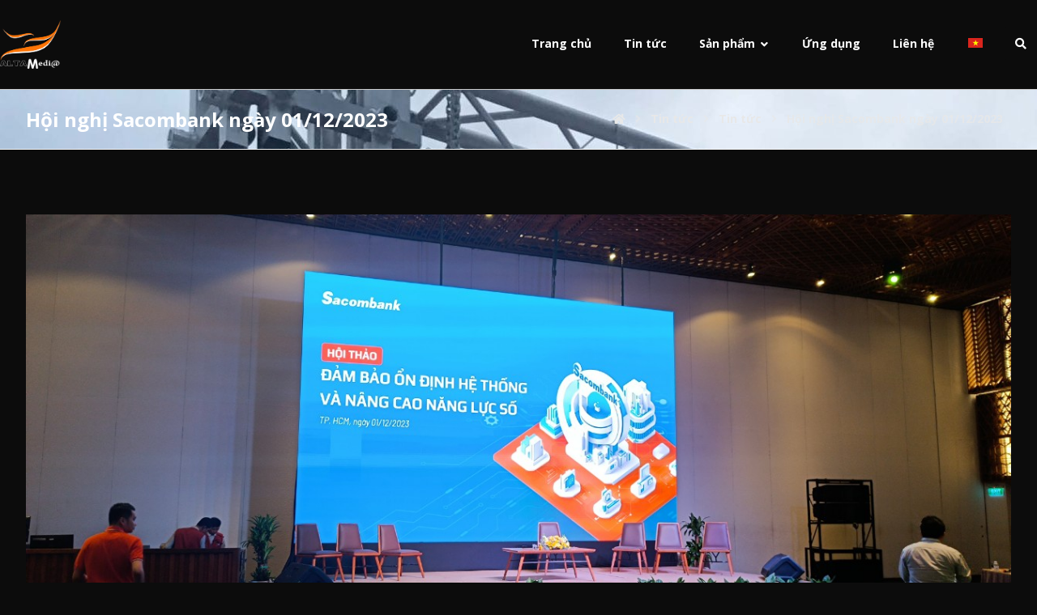

--- FILE ---
content_type: text/html; charset=UTF-8
request_url: https://chothuemanhinhled.vn/hoi-nghi-sacombank-ngay-01-12-2023/
body_size: 13786
content:
<!DOCTYPE html>
				<html lang="vi-VN">
				<head>

					<meta http-equiv="Content-Type" content="text/html; charset=UTF-8"/>

					<meta name="viewport" content="width=device-width, initial-scale=1.0, minimum-scale=1.0"/><title>Hội nghị Sacombank ngày 01/12/2023 &#8211; Sale LED screen</title>
<meta name='robots' content='max-image-preview:large' />
<link rel="alternate" hreflang="vi" href="https://chothuemanhinhled.vn/hoi-nghi-sacombank-ngay-01-12-2023/" />
<link rel='dns-prefetch' href='//fonts.googleapis.com' />
<link rel='dns-prefetch' href='//s.w.org' />
<link rel="alternate" type="application/rss+xml" title="Sale LED screen &raquo; Feed" href="https://chothuemanhinhled.vn/feed/" />
<link rel="alternate" type="application/rss+xml" title="Sale LED screen &raquo; Comments Feed" href="https://chothuemanhinhled.vn/comments/feed/" />
<script>
window._wpemojiSettings = {"baseUrl":"https:\/\/s.w.org\/images\/core\/emoji\/14.0.0\/72x72\/","ext":".png","svgUrl":"https:\/\/s.w.org\/images\/core\/emoji\/14.0.0\/svg\/","svgExt":".svg","source":{"concatemoji":"https:\/\/chothuemanhinhled.vn\/wp-includes\/js\/wp-emoji-release.min.js?ver=6.0.2"}};
/*! This file is auto-generated */
!function(e,a,t){var n,r,o,i=a.createElement("canvas"),p=i.getContext&&i.getContext("2d");function s(e,t){var a=String.fromCharCode,e=(p.clearRect(0,0,i.width,i.height),p.fillText(a.apply(this,e),0,0),i.toDataURL());return p.clearRect(0,0,i.width,i.height),p.fillText(a.apply(this,t),0,0),e===i.toDataURL()}function c(e){var t=a.createElement("script");t.src=e,t.defer=t.type="text/javascript",a.getElementsByTagName("head")[0].appendChild(t)}for(o=Array("flag","emoji"),t.supports={everything:!0,everythingExceptFlag:!0},r=0;r<o.length;r++)t.supports[o[r]]=function(e){if(!p||!p.fillText)return!1;switch(p.textBaseline="top",p.font="600 32px Arial",e){case"flag":return s([127987,65039,8205,9895,65039],[127987,65039,8203,9895,65039])?!1:!s([55356,56826,55356,56819],[55356,56826,8203,55356,56819])&&!s([55356,57332,56128,56423,56128,56418,56128,56421,56128,56430,56128,56423,56128,56447],[55356,57332,8203,56128,56423,8203,56128,56418,8203,56128,56421,8203,56128,56430,8203,56128,56423,8203,56128,56447]);case"emoji":return!s([129777,127995,8205,129778,127999],[129777,127995,8203,129778,127999])}return!1}(o[r]),t.supports.everything=t.supports.everything&&t.supports[o[r]],"flag"!==o[r]&&(t.supports.everythingExceptFlag=t.supports.everythingExceptFlag&&t.supports[o[r]]);t.supports.everythingExceptFlag=t.supports.everythingExceptFlag&&!t.supports.flag,t.DOMReady=!1,t.readyCallback=function(){t.DOMReady=!0},t.supports.everything||(n=function(){t.readyCallback()},a.addEventListener?(a.addEventListener("DOMContentLoaded",n,!1),e.addEventListener("load",n,!1)):(e.attachEvent("onload",n),a.attachEvent("onreadystatechange",function(){"complete"===a.readyState&&t.readyCallback()})),(e=t.source||{}).concatemoji?c(e.concatemoji):e.wpemoji&&e.twemoji&&(c(e.twemoji),c(e.wpemoji)))}(window,document,window._wpemojiSettings);
</script>
<style>
img.wp-smiley,
img.emoji {
	display: inline !important;
	border: none !important;
	box-shadow: none !important;
	height: 1em !important;
	width: 1em !important;
	margin: 0 0.07em !important;
	vertical-align: -0.1em !important;
	background: none !important;
	padding: 0 !important;
}
</style>
	<link rel='stylesheet' id='wp-block-library-css'  href='https://chothuemanhinhled.vn/wp-includes/css/dist/block-library/style.min.css?ver=6.0.2' media='all' />
<style id='wp-block-library-theme-inline-css'>
.wp-block-audio figcaption{color:#555;font-size:13px;text-align:center}.is-dark-theme .wp-block-audio figcaption{color:hsla(0,0%,100%,.65)}.wp-block-code{border:1px solid #ccc;border-radius:4px;font-family:Menlo,Consolas,monaco,monospace;padding:.8em 1em}.wp-block-embed figcaption{color:#555;font-size:13px;text-align:center}.is-dark-theme .wp-block-embed figcaption{color:hsla(0,0%,100%,.65)}.blocks-gallery-caption{color:#555;font-size:13px;text-align:center}.is-dark-theme .blocks-gallery-caption{color:hsla(0,0%,100%,.65)}.wp-block-image figcaption{color:#555;font-size:13px;text-align:center}.is-dark-theme .wp-block-image figcaption{color:hsla(0,0%,100%,.65)}.wp-block-pullquote{border-top:4px solid;border-bottom:4px solid;margin-bottom:1.75em;color:currentColor}.wp-block-pullquote__citation,.wp-block-pullquote cite,.wp-block-pullquote footer{color:currentColor;text-transform:uppercase;font-size:.8125em;font-style:normal}.wp-block-quote{border-left:.25em solid;margin:0 0 1.75em;padding-left:1em}.wp-block-quote cite,.wp-block-quote footer{color:currentColor;font-size:.8125em;position:relative;font-style:normal}.wp-block-quote.has-text-align-right{border-left:none;border-right:.25em solid;padding-left:0;padding-right:1em}.wp-block-quote.has-text-align-center{border:none;padding-left:0}.wp-block-quote.is-large,.wp-block-quote.is-style-large,.wp-block-quote.is-style-plain{border:none}.wp-block-search .wp-block-search__label{font-weight:700}:where(.wp-block-group.has-background){padding:1.25em 2.375em}.wp-block-separator.has-css-opacity{opacity:.4}.wp-block-separator{border:none;border-bottom:2px solid;margin-left:auto;margin-right:auto}.wp-block-separator.has-alpha-channel-opacity{opacity:1}.wp-block-separator:not(.is-style-wide):not(.is-style-dots){width:100px}.wp-block-separator.has-background:not(.is-style-dots){border-bottom:none;height:1px}.wp-block-separator.has-background:not(.is-style-wide):not(.is-style-dots){height:2px}.wp-block-table thead{border-bottom:3px solid}.wp-block-table tfoot{border-top:3px solid}.wp-block-table td,.wp-block-table th{padding:.5em;border:1px solid;word-break:normal}.wp-block-table figcaption{color:#555;font-size:13px;text-align:center}.is-dark-theme .wp-block-table figcaption{color:hsla(0,0%,100%,.65)}.wp-block-video figcaption{color:#555;font-size:13px;text-align:center}.is-dark-theme .wp-block-video figcaption{color:hsla(0,0%,100%,.65)}.wp-block-template-part.has-background{padding:1.25em 2.375em;margin-top:0;margin-bottom:0}
</style>
<link rel='stylesheet' id='codevz-blocks-css'  href='https://chothuemanhinhled.vn/wp-content/themes/xtra//assets/css/blocks.css?ver=6.0.2' media='all' />
<style id='global-styles-inline-css'>
body{--wp--preset--color--black: #000000;--wp--preset--color--cyan-bluish-gray: #abb8c3;--wp--preset--color--white: #ffffff;--wp--preset--color--pale-pink: #f78da7;--wp--preset--color--vivid-red: #cf2e2e;--wp--preset--color--luminous-vivid-orange: #ff6900;--wp--preset--color--luminous-vivid-amber: #fcb900;--wp--preset--color--light-green-cyan: #7bdcb5;--wp--preset--color--vivid-green-cyan: #00d084;--wp--preset--color--pale-cyan-blue: #8ed1fc;--wp--preset--color--vivid-cyan-blue: #0693e3;--wp--preset--color--vivid-purple: #9b51e0;--wp--preset--gradient--vivid-cyan-blue-to-vivid-purple: linear-gradient(135deg,rgba(6,147,227,1) 0%,rgb(155,81,224) 100%);--wp--preset--gradient--light-green-cyan-to-vivid-green-cyan: linear-gradient(135deg,rgb(122,220,180) 0%,rgb(0,208,130) 100%);--wp--preset--gradient--luminous-vivid-amber-to-luminous-vivid-orange: linear-gradient(135deg,rgba(252,185,0,1) 0%,rgba(255,105,0,1) 100%);--wp--preset--gradient--luminous-vivid-orange-to-vivid-red: linear-gradient(135deg,rgba(255,105,0,1) 0%,rgb(207,46,46) 100%);--wp--preset--gradient--very-light-gray-to-cyan-bluish-gray: linear-gradient(135deg,rgb(238,238,238) 0%,rgb(169,184,195) 100%);--wp--preset--gradient--cool-to-warm-spectrum: linear-gradient(135deg,rgb(74,234,220) 0%,rgb(151,120,209) 20%,rgb(207,42,186) 40%,rgb(238,44,130) 60%,rgb(251,105,98) 80%,rgb(254,248,76) 100%);--wp--preset--gradient--blush-light-purple: linear-gradient(135deg,rgb(255,206,236) 0%,rgb(152,150,240) 100%);--wp--preset--gradient--blush-bordeaux: linear-gradient(135deg,rgb(254,205,165) 0%,rgb(254,45,45) 50%,rgb(107,0,62) 100%);--wp--preset--gradient--luminous-dusk: linear-gradient(135deg,rgb(255,203,112) 0%,rgb(199,81,192) 50%,rgb(65,88,208) 100%);--wp--preset--gradient--pale-ocean: linear-gradient(135deg,rgb(255,245,203) 0%,rgb(182,227,212) 50%,rgb(51,167,181) 100%);--wp--preset--gradient--electric-grass: linear-gradient(135deg,rgb(202,248,128) 0%,rgb(113,206,126) 100%);--wp--preset--gradient--midnight: linear-gradient(135deg,rgb(2,3,129) 0%,rgb(40,116,252) 100%);--wp--preset--duotone--dark-grayscale: url('#wp-duotone-dark-grayscale');--wp--preset--duotone--grayscale: url('#wp-duotone-grayscale');--wp--preset--duotone--purple-yellow: url('#wp-duotone-purple-yellow');--wp--preset--duotone--blue-red: url('#wp-duotone-blue-red');--wp--preset--duotone--midnight: url('#wp-duotone-midnight');--wp--preset--duotone--magenta-yellow: url('#wp-duotone-magenta-yellow');--wp--preset--duotone--purple-green: url('#wp-duotone-purple-green');--wp--preset--duotone--blue-orange: url('#wp-duotone-blue-orange');--wp--preset--font-size--small: 13px;--wp--preset--font-size--medium: 20px;--wp--preset--font-size--large: 36px;--wp--preset--font-size--x-large: 42px;}.has-black-color{color: var(--wp--preset--color--black) !important;}.has-cyan-bluish-gray-color{color: var(--wp--preset--color--cyan-bluish-gray) !important;}.has-white-color{color: var(--wp--preset--color--white) !important;}.has-pale-pink-color{color: var(--wp--preset--color--pale-pink) !important;}.has-vivid-red-color{color: var(--wp--preset--color--vivid-red) !important;}.has-luminous-vivid-orange-color{color: var(--wp--preset--color--luminous-vivid-orange) !important;}.has-luminous-vivid-amber-color{color: var(--wp--preset--color--luminous-vivid-amber) !important;}.has-light-green-cyan-color{color: var(--wp--preset--color--light-green-cyan) !important;}.has-vivid-green-cyan-color{color: var(--wp--preset--color--vivid-green-cyan) !important;}.has-pale-cyan-blue-color{color: var(--wp--preset--color--pale-cyan-blue) !important;}.has-vivid-cyan-blue-color{color: var(--wp--preset--color--vivid-cyan-blue) !important;}.has-vivid-purple-color{color: var(--wp--preset--color--vivid-purple) !important;}.has-black-background-color{background-color: var(--wp--preset--color--black) !important;}.has-cyan-bluish-gray-background-color{background-color: var(--wp--preset--color--cyan-bluish-gray) !important;}.has-white-background-color{background-color: var(--wp--preset--color--white) !important;}.has-pale-pink-background-color{background-color: var(--wp--preset--color--pale-pink) !important;}.has-vivid-red-background-color{background-color: var(--wp--preset--color--vivid-red) !important;}.has-luminous-vivid-orange-background-color{background-color: var(--wp--preset--color--luminous-vivid-orange) !important;}.has-luminous-vivid-amber-background-color{background-color: var(--wp--preset--color--luminous-vivid-amber) !important;}.has-light-green-cyan-background-color{background-color: var(--wp--preset--color--light-green-cyan) !important;}.has-vivid-green-cyan-background-color{background-color: var(--wp--preset--color--vivid-green-cyan) !important;}.has-pale-cyan-blue-background-color{background-color: var(--wp--preset--color--pale-cyan-blue) !important;}.has-vivid-cyan-blue-background-color{background-color: var(--wp--preset--color--vivid-cyan-blue) !important;}.has-vivid-purple-background-color{background-color: var(--wp--preset--color--vivid-purple) !important;}.has-black-border-color{border-color: var(--wp--preset--color--black) !important;}.has-cyan-bluish-gray-border-color{border-color: var(--wp--preset--color--cyan-bluish-gray) !important;}.has-white-border-color{border-color: var(--wp--preset--color--white) !important;}.has-pale-pink-border-color{border-color: var(--wp--preset--color--pale-pink) !important;}.has-vivid-red-border-color{border-color: var(--wp--preset--color--vivid-red) !important;}.has-luminous-vivid-orange-border-color{border-color: var(--wp--preset--color--luminous-vivid-orange) !important;}.has-luminous-vivid-amber-border-color{border-color: var(--wp--preset--color--luminous-vivid-amber) !important;}.has-light-green-cyan-border-color{border-color: var(--wp--preset--color--light-green-cyan) !important;}.has-vivid-green-cyan-border-color{border-color: var(--wp--preset--color--vivid-green-cyan) !important;}.has-pale-cyan-blue-border-color{border-color: var(--wp--preset--color--pale-cyan-blue) !important;}.has-vivid-cyan-blue-border-color{border-color: var(--wp--preset--color--vivid-cyan-blue) !important;}.has-vivid-purple-border-color{border-color: var(--wp--preset--color--vivid-purple) !important;}.has-vivid-cyan-blue-to-vivid-purple-gradient-background{background: var(--wp--preset--gradient--vivid-cyan-blue-to-vivid-purple) !important;}.has-light-green-cyan-to-vivid-green-cyan-gradient-background{background: var(--wp--preset--gradient--light-green-cyan-to-vivid-green-cyan) !important;}.has-luminous-vivid-amber-to-luminous-vivid-orange-gradient-background{background: var(--wp--preset--gradient--luminous-vivid-amber-to-luminous-vivid-orange) !important;}.has-luminous-vivid-orange-to-vivid-red-gradient-background{background: var(--wp--preset--gradient--luminous-vivid-orange-to-vivid-red) !important;}.has-very-light-gray-to-cyan-bluish-gray-gradient-background{background: var(--wp--preset--gradient--very-light-gray-to-cyan-bluish-gray) !important;}.has-cool-to-warm-spectrum-gradient-background{background: var(--wp--preset--gradient--cool-to-warm-spectrum) !important;}.has-blush-light-purple-gradient-background{background: var(--wp--preset--gradient--blush-light-purple) !important;}.has-blush-bordeaux-gradient-background{background: var(--wp--preset--gradient--blush-bordeaux) !important;}.has-luminous-dusk-gradient-background{background: var(--wp--preset--gradient--luminous-dusk) !important;}.has-pale-ocean-gradient-background{background: var(--wp--preset--gradient--pale-ocean) !important;}.has-electric-grass-gradient-background{background: var(--wp--preset--gradient--electric-grass) !important;}.has-midnight-gradient-background{background: var(--wp--preset--gradient--midnight) !important;}.has-small-font-size{font-size: var(--wp--preset--font-size--small) !important;}.has-medium-font-size{font-size: var(--wp--preset--font-size--medium) !important;}.has-large-font-size{font-size: var(--wp--preset--font-size--large) !important;}.has-x-large-font-size{font-size: var(--wp--preset--font-size--x-large) !important;}
</style>
<link rel='stylesheet' id='vc_font_awesome_5_shims-css'  href='https://chothuemanhinhled.vn/wp-content/plugins/js_composer/assets/lib/bower/font-awesome/css/v4-shims.min.css?ver=6.9.0' media='all' />
<link rel='stylesheet' id='vc_font_awesome_5-css'  href='https://chothuemanhinhled.vn/wp-content/plugins/js_composer/assets/lib/bower/font-awesome/css/all.min.css?ver=6.9.0' media='all' />
<link rel='stylesheet' id='cz-icons-pack-css'  href='https://chothuemanhinhled.vn/wp-content/plugins/codevz-plus/admin/fields/codevz_fields/icons/czicons.css?ver=4.4.17' media='all' />
<link rel='stylesheet' id='contact-form-7-css'  href='https://chothuemanhinhled.vn/wp-content/plugins/contact-form-7/includes/css/styles.css?ver=5.6.4' media='all' />
<link rel='stylesheet' id='wpml-menu-item-0-css'  href='//chothuemanhinhled.vn/wp-content/plugins/sitepress-multilingual-cms/templates/language-switchers/menu-item/style.css?ver=1' media='all' />
<link rel='stylesheet' id='codevz-style-css'  href='https://chothuemanhinhled.vn/wp-content/themes/xtra/style.css?ver=6.0.2' media='all' />
<link rel='stylesheet' id='codevz-child-style-css'  href='https://chothuemanhinhled.vn/wp-content/themes/xtra-child/style.css?ver=6.0.2' media='all' />
<link rel='stylesheet' id='codevz-css'  href='https://chothuemanhinhled.vn/wp-content/themes/xtra/assets/css/core.css?ver=4.4.16' media='all' />
<link rel='stylesheet' id='codevz-laptop-css'  href='https://chothuemanhinhled.vn/wp-content/themes/xtra/assets/css/core-laptop.css?ver=4.4.16' media='screen and (max-width: 1024px)' />
<link rel='stylesheet' id='codevz-tablet-css'  href='https://chothuemanhinhled.vn/wp-content/themes/xtra/assets/css/core-tablet.css?ver=4.4.16' media='screen and (max-width: 768px)' />
<link rel='stylesheet' id='codevz-mobile-css'  href='https://chothuemanhinhled.vn/wp-content/themes/xtra/assets/css/core-mobile.css?ver=4.4.16' media='screen and (max-width: 480px)' />
<link rel='stylesheet' id='codevz-single-css'  href='https://chothuemanhinhled.vn/wp-content/themes/xtra/assets/css/single.css?ver=4.4.16' media='all' />
<link rel='stylesheet' id='google-font-open-sans-css'  href='https://fonts.googleapis.com/css?family=Open+Sans%3A300%2C400%2C700&#038;ver=6.0.2' media='all' />
<link rel='stylesheet' id='codevz-plus-css'  href='https://chothuemanhinhled.vn/wp-content/plugins/codevz-plus/assets/css/codevzplus.css?ver=4.4.17' media='all' />
<style id='codevz-plus-inline-css'>
#cz_67299 > div{position:relative;}#cz_61965{padding-top:0px;padding-bottom:0px}#cz_61965 h3,#cz_61965 h3 a{font-size:30px;color:#3f51b5}#cz_61965 .cz_hexagon{color:#ffffff}#cz_31799{padding-top:0px;padding-bottom:0px}#cz_31799 h3,#cz_31799 h3 a{font-size:30px;color:#3f51b5}#cz_31799 .cz_hexagon{color:#ffffff}#cz_34792{padding-top:0px;padding-bottom:0px}#cz_34792 h3,#cz_34792 h3 a{font-size:30px;color:#3f51b5}#cz_34792 .cz_hexagon{color:#ffffff}#cz_93503{padding-top:0px;padding-bottom:0px}#cz_93503 h3,#cz_93503 h3 a{font-size:30px;color:#3f51b5}#cz_93503 .cz_hexagon{color:#ffffff}
</style>
<link rel='stylesheet' id='codevz-plus-tablet-css'  href='https://chothuemanhinhled.vn/wp-content/plugins/codevz-plus/assets/css/codevzplus-tablet.css?ver=4.4.17' media='screen and (max-width: 768px)' />
<link rel='stylesheet' id='codevz-plus-mobile-css'  href='https://chothuemanhinhled.vn/wp-content/plugins/codevz-plus/assets/css/codevzplus-mobile.css?ver=4.4.17' media='screen and (max-width: 480px)' />
<link rel='stylesheet' id='js_composer_front-css'  href='https://chothuemanhinhled.vn/wp-content/plugins/js_composer/assets/css/js_composer.min.css?ver=6.9.0' media='all' />
<link rel='stylesheet' id='xtra-elementor-front-css'  href='https://chothuemanhinhled.vn/wp-content/plugins/codevz-plus/assets/css/elementor.css?ver=4.4.17' media='all' />
<script src='https://chothuemanhinhled.vn/wp-includes/js/jquery/jquery.min.js?ver=3.6.0' id='jquery-core-js'></script>
<script src='https://chothuemanhinhled.vn/wp-includes/js/jquery/jquery-migrate.min.js?ver=3.3.2' id='jquery-migrate-js'></script>
<link rel="https://api.w.org/" href="https://chothuemanhinhled.vn/wp-json/" /><link rel="alternate" type="application/json" href="https://chothuemanhinhled.vn/wp-json/wp/v2/posts/3492" /><link rel="EditURI" type="application/rsd+xml" title="RSD" href="https://chothuemanhinhled.vn/xmlrpc.php?rsd" />
<link rel="wlwmanifest" type="application/wlwmanifest+xml" href="https://chothuemanhinhled.vn/wp-includes/wlwmanifest.xml" /> 
<meta name="generator" content="WordPress 6.0.2" />
<link rel="canonical" href="https://chothuemanhinhled.vn/hoi-nghi-sacombank-ngay-01-12-2023/" />
<link rel='shortlink' href='https://chothuemanhinhled.vn/?p=3492' />
<link rel="alternate" type="application/json+oembed" href="https://chothuemanhinhled.vn/wp-json/oembed/1.0/embed?url=https%3A%2F%2Fchothuemanhinhled.vn%2Fhoi-nghi-sacombank-ngay-01-12-2023%2F" />
<link rel="alternate" type="text/xml+oembed" href="https://chothuemanhinhled.vn/wp-json/oembed/1.0/embed?url=https%3A%2F%2Fchothuemanhinhled.vn%2Fhoi-nghi-sacombank-ngay-01-12-2023%2F&#038;format=xml" />
<meta name="generator" content="WPML ver:4.1.2 stt:1,58;" />
<meta name="format-detection" content="telephone=no">
<meta name="generator" content="Powered by WPBakery Page Builder - drag and drop page builder for WordPress."/>
<meta name="generator" content="Powered by Slider Revolution 6.6.4 - responsive, Mobile-Friendly Slider Plugin for WordPress with comfortable drag and drop interface." />
<link rel="icon" href="https://chothuemanhinhled.vn/wp-content/uploads/sites/6/2020/05/cropped-led-display-32x32.png" sizes="32x32" />
<link rel="icon" href="https://chothuemanhinhled.vn/wp-content/uploads/sites/6/2020/05/cropped-led-display-192x192.png" sizes="192x192" />
<link rel="apple-touch-icon" href="https://chothuemanhinhled.vn/wp-content/uploads/sites/6/2020/05/cropped-led-display-180x180.png" />
<meta name="msapplication-TileImage" content="https://chothuemanhinhled.vn/wp-content/uploads/sites/6/2020/05/cropped-led-display-270x270.png" />
<style id="codevz-inline-css" data-noptimize>.admin-bar .cz_fixed_top_border{top:32px}.admin-bar i.offcanvas-close {top: 32px}.admin-bar .offcanvas_area, .admin-bar .hidden_top_bar{margin-top: 32px}.admin-bar .header_5,.admin-bar .onSticky{top: 32px}@media screen and (max-width:768px) {.admin-bar .header_5,.admin-bar .onSticky,.admin-bar .cz_fixed_top_border,.admin-bar i.offcanvas-close {top: 46px}.admin-bar .onSticky {top: 0}.admin-bar .offcanvas_area,.admin-bar .offcanvas_area,.admin-bar .hidden_top_bar{margin-top:46px;height:calc(100% - 46px);}}

/* Theme color */a:hover, .sf-menu > .cz.current_menu > a, .sf-menu > .cz .cz.current_menu > a,.sf-menu > .current-menu-parent > a,.comment-text .star-rating span,.codevz-404 span {color: #0c0c0c} 
form button, .button, #edd-purchase-button, .edd-submit, .edd-submit.button.blue, .edd-submit.button.blue:hover, .edd-submit.button.blue:focus, [type=submit].edd-submit, .sf-menu > .cz > a:before,.sf-menu > .cz > a:before,
.post-password-form input[type="submit"], .wpcf7-submit, .submit_user, 
#commentform #submit, .commentlist li.bypostauthor > .comment-body:after,.commentlist li.comment-author-admin > .comment-body:after, 
 .pagination .current, .pagination > b, .pagination a:hover, .page-numbers .current, .page-numbers a:hover, .pagination .next:hover, 
.pagination .prev:hover, input[type=submit], .sticky:before, .commentlist li.comment-author-admin .fn,
input[type=submit],input[type=button],.cz_header_button,.cz_default_portfolio a,
.cz_readmore, .more-link, a.cz_btn, div.cz_btn  {background-color: #0c0c0c}
.cs_load_more_doing, div.wpcf7 .wpcf7-form .ajax-loader {border-right-color: #0c0c0c}
input:focus,textarea:focus,select:focus {border-color: #0c0c0c !important}
::selection {background-color: #0c0c0c;color: #fff}
::-moz-selection {background-color: #0c0c0c;color: #fff}

/* Dynamic  */.widget{background-color:rgba(255,255,255,0.01);margin-bottom:35px;border-style:solid;border-width:1px;border-color:#d8d8d8;border-radius:6px}.widget > h4, .sidebar_inner .widget_block > div > div > h2{font-size:20px;font-weight:700}.logo > a, .logo > h1, .logo h2{text-transform:uppercase}.header_2{border-style:solid;border-bottom-width:1px;border-color:#cccccc}#menu_header_2 > .cz > a{padding:6px 15px;margin-right:0px;margin-left:10px}#menu_header_2 > .cz > a:hover,#menu_header_2 > .cz:hover > a,#menu_header_2 > .cz.current_menu > a,#menu_header_2 > .current-menu-parent > a{color:#ffffff}#menu_header_2 > .cz > a:before{width:100%;border-width:0px;border-radius:2px;bottom:0px;left:0px}#menu_header_2 .cz .sub-menu:not(.cz_megamenu_inner_ul),#menu_header_2 .cz_megamenu_inner_ul .cz_megamenu_inner_ul{background-color:#f2f2f2;padding-top:20px;padding-bottom:20px;margin-top:1px;margin-left:30px;border-radius:2px;box-shadow:0px 9px 20px 0px rgba(0,0,0,0.13)}#menu_header_2 .cz .cz a{font-size:14px;color:#cecece}#menu_header_2 .cz .cz a:hover,#menu_header_2 .cz .cz:hover > a,#menu_header_2 .cz .cz.current_menu > a,#menu_header_2 .cz .current_menu > .current_menu{color:#ffffff}.onSticky{background-color:#ffffff !important}.header_4{border-style:solid;border-width:0 0 1px;border-color:#f4f4f4}#menu_header_4 > .cz > a{color:rgba(0,0,0,0.6)}#menu_header_4 > .cz > a:hover,#menu_header_4 > .cz:hover > a,#menu_header_4 > .cz.current_menu > a,#menu_header_4 > .current-menu-parent > a{color:#0c0c0c}#menu_header_4 .cz .cz a{color:#606060}#menu_header_4 .cz .cz a:hover,#menu_header_4 .cz .cz:hover > a,#menu_header_4 .cz .cz.current_menu > a,#menu_header_4 .cz .current_menu > .current_menu{color:#3f51b5}.page_title,.header_onthe_cover .page_title{background-color:#0c0c0c;padding-top:10px;padding-bottom:10px;border-style:solid;border-width:0 0 1px;border-color:#f4f4f4}.page_title .section_title{font-size:24px;color:#ffffff;padding-bottom:10px;padding-top:10px}.page_title a,.page_title i{color:#e8e8e8}.breadcrumbs{margin-top:12px;margin-right:10px}.cz_middle_footer{background-color:#0c0c0c;padding-top:60px;padding-bottom:50px}.footer_widget{color:#ffffff;padding:10px 10px 10px 10px}.cz_middle_footer a{font-size:13px;color:#ffffff;line-height: 2}.cz_middle_footer a:hover{color:#c6c6c6}.footer_2{background-color:#0c0c0c}i.backtotop{color:#ffffff;background-color:#0c0c0c;border-style:none;border-width:0px;border-radius:10px}i.fixed_contact{color:#0c0c0c;margin-right:3px;border-style:none;border-radius:50px 0 0 50px ;box-shadow:0px 0px 10px rgba(0,0,0,0.15)}.footer_widget > h4, footer .widget_block > div > div > h2{color:#ffffff;font-size:28px;font-weight:100;border-style:solid;border-width:0 0 1px}.woocommerce ul.products li.product a img{border-style:solid;border-color:rgba(0,0,0,0.27);border-radius:2px}.woocommerce ul.products li.product .woocommerce-loop-category__title, .woocommerce ul.products li.product .woocommerce-loop-product__title, .woocommerce ul.products li.product h3,.woocommerce.woo-template-2 ul.products li.product .woocommerce-loop-category__title, .woocommerce.woo-template-2 ul.products li.product .woocommerce-loop-product__title, .woocommerce.woo-template-2 ul.products li.product h3{margin-top:15px}.woocommerce ul.products li.product .star-rating{display:none}.woocommerce ul.products li.product .button.add_to_cart_button, .woocommerce ul.products li.product .button[class*="product_type_"]{font-size:14px;font-weight:400;background-color:#0c0c0c;border-radius:4px;position:absolute;bottom:100px;left:calc(50% - 75px);opacity:0}.woocommerce span.onsale, .woocommerce ul.products li.product .onsale,.woocommerce.single span.onsale, .woocommerce.single ul.products li.product .onsale{font-size:10px;color:#ffffff;font-weight:400;background-color:#079700;top:10px;left:10px}.woocommerce ul.products li.product .price{font-size:14px;color:#0c0c0c;background-color:rgba(255,255,255,0.01);top:5px;right:5px}.woocommerce div.product .summary p.price, .woocommerce div.product .summary span.price{color:#0c0c0c;font-weight:700}.tagcloud a:hover, .widget .tagcloud a:hover, .cz_post_cat a:hover{color:#ffffff;background-color:#0c0c0c}.pagination a, .pagination > b, .pagination span, .page-numbers a, .page-numbers span, .woocommerce nav.woocommerce-pagination ul li a, .woocommerce nav.woocommerce-pagination ul li span{font-size:14px;color:#0c0c0c;font-weight:700;padding:0px;margin-right:5px;border-style:solid;border-width:1px;border-color:rgba(12,12,12,0.25);border-radius:4px}#menu_header_2 .sub-menu .sub-menu:not(.cz_megamenu_inner_ul){margin-top:-20px;margin-left:11px}.cz-cpt-post .cz_readmore, .cz-cpt-post .more-link{color:rgba(255,255,255,0.8);border-radius:3px}.cz-cpt-post .cz_readmore:hover, .cz-cpt-post .more-link:hover{color:#ffffff;background-color:#0c0c0c}.cz-cpt-post .cz_default_loop .cz_post_author_avatar img{padding:2px;border-style:solid;border-width:1px;border-color:#cccccc;border-radius:5px;box-shadow:none;width:42px}.cz-cpt-post .cz_default_loop .cz_post_author_name{font-size:14px;color:#000370;font-weight:600}.cz-cpt-post .cz_default_loop .cz_post_date{font-size:12px;font-style:italic}.cz-cpt-post .cz_default_loop .cz_post_title h3{font-size:28px;font-weight:500}#menu_header_2 .cz .cz a .cz_indicator{color:#ffffff}.cz_default_loop.sticky > div{background-color:rgba(167,167,167,0.1);margin-bottom:40px;border-style:solid;border-width:2px;border-color:#000370;border-radius:6px}.cz-cpt-post .cz_default_loop > div{padding-bottom:40px;margin-bottom:40px;border-style:solid}.cz-cpt-post .cz_default_loop .cz_post_meta{border-width:0px 0px 0px 6px;border-color:#0c0c0c;display:inline-block}#comments > h3,.content.cz_related_posts > h4,.cz_author_box h4,.related.products > h2,.upsells.products > h2,.up-sells.products > h2{font-size:22px}.next_prev{background-color:rgba(255,255,255,0.01);margin-bottom: 35px;border-style: solid;border-width:1px;border-color:#d8d8d8;border-radius:6px;padding:50px}.next_prev .previous i,.next_prev .next i{color:#000000;border-style:solid;border-width:1px;border-color:#e5e5e5;border-radius:4px}.next_prev .previous:hover i,.next_prev .next:hover i{color:#ffffff;background-color:#0c0c0c}.next_prev h4{margin-right:8px;margin-left:8px} .content .xtra-post-title{font-size:32px}.single .content .xtra-post-title{font-size:32px}form button,.comment-form button,a.cz_btn,div.cz_btn,a.cz_btn_half_to_fill:before,a.cz_btn_half_to_fill_v:before,a.cz_btn_half_to_fill:after,a.cz_btn_half_to_fill_v:after,a.cz_btn_unroll_v:before, a.cz_btn_unroll_h:before,a.cz_btn_fill_up:before,a.cz_btn_fill_down:before,a.cz_btn_fill_left:before,a.cz_btn_fill_right:before,.wpcf7-submit,input[type=submit],input[type=button],.button,.cz_header_button,.woocommerce a.button,.woocommerce input.button,.woocommerce #respond input#submit.alt,.woocommerce a.button.alt,.woocommerce button.button.alt,.woocommerce input.button.alt,.woocommerce #respond input#submit, .woocommerce a.button, .woocommerce button.button, .woocommerce input.button, #edd-purchase-button, .edd-submit, [type=submit].edd-submit, .edd-submit.button.blue,.woocommerce #payment #place_order, .woocommerce-page #payment #place_order,.woocommerce button.button:disabled, .woocommerce button.button:disabled[disabled], .woocommerce a.button.wc-forward,.wp-block-search .wp-block-search__button{border-radius:2px}input,textarea,select,.qty,.woocommerce-input-wrapper .select2-selection--single,#add_payment_method table.cart td.actions .coupon .input-text, .woocommerce-cart table.cart td.actions .coupon .input-text, .woocommerce-checkout table.cart td.actions .coupon .input-text{border-radius:2px}.pagination .current, .pagination > b, .pagination a:hover, .page-numbers .current, .page-numbers a:hover, .pagination .next:hover, .pagination .prev:hover, .woocommerce nav.woocommerce-pagination ul li a:focus, .woocommerce nav.woocommerce-pagination ul li a:hover, .woocommerce nav.woocommerce-pagination ul li span.current{color:#ffffff}#menu_header_2 .cz_parent_megamenu > [class^="cz_megamenu_"] > .cz, .cz_parent_megamenu > [class*=" cz_megamenu_"] > .cz{padding-right:10px;padding-left:10px;margin-top:10px;margin-bottom:10px;border-style:solid;border-color:rgba(255,255,255,0.1)}#menu_header_2 .cz .cz h6{color:#ffffff}.cz-cpt-post .cz_post_image, .cz-cpt-post .cz_post_svg{border-radius:4px}.cz-cpt-portfolio .cz_default_loop .cz_post_image, .cz-cpt-portfolio .cz_post_svg{border-radius:4px}.cz-cpt-post .cz_default_loop .cz_post_excerpt{font-size:13px;line-height:24px}a{color:#ffffff}html,body{background-color:#0c0c0c}

/* Responsive */@media screen and (max-width:1240px){#layout{width:100%!important}#layout.layout_1,#layout.layout_2{width:95%!important}.row{width:90% !important;padding:0}blockquote{padding:20px}footer .elms_center,footer .have_center .elms_left, footer .have_center .elms_center, footer .have_center .elms_right{float:none;display:block;text-align:center;margin:0 auto;flex:unset}}@media screen and (max-width:768px){}@media screen and (max-width:480px){}</style><script>function setREVStartSize(e){
			//window.requestAnimationFrame(function() {
				window.RSIW = window.RSIW===undefined ? window.innerWidth : window.RSIW;
				window.RSIH = window.RSIH===undefined ? window.innerHeight : window.RSIH;
				try {
					var pw = document.getElementById(e.c).parentNode.offsetWidth,
						newh;
					pw = pw===0 || isNaN(pw) || (e.l=="fullwidth" || e.layout=="fullwidth") ? window.RSIW : pw;
					e.tabw = e.tabw===undefined ? 0 : parseInt(e.tabw);
					e.thumbw = e.thumbw===undefined ? 0 : parseInt(e.thumbw);
					e.tabh = e.tabh===undefined ? 0 : parseInt(e.tabh);
					e.thumbh = e.thumbh===undefined ? 0 : parseInt(e.thumbh);
					e.tabhide = e.tabhide===undefined ? 0 : parseInt(e.tabhide);
					e.thumbhide = e.thumbhide===undefined ? 0 : parseInt(e.thumbhide);
					e.mh = e.mh===undefined || e.mh=="" || e.mh==="auto" ? 0 : parseInt(e.mh,0);
					if(e.layout==="fullscreen" || e.l==="fullscreen")
						newh = Math.max(e.mh,window.RSIH);
					else{
						e.gw = Array.isArray(e.gw) ? e.gw : [e.gw];
						for (var i in e.rl) if (e.gw[i]===undefined || e.gw[i]===0) e.gw[i] = e.gw[i-1];
						e.gh = e.el===undefined || e.el==="" || (Array.isArray(e.el) && e.el.length==0)? e.gh : e.el;
						e.gh = Array.isArray(e.gh) ? e.gh : [e.gh];
						for (var i in e.rl) if (e.gh[i]===undefined || e.gh[i]===0) e.gh[i] = e.gh[i-1];
											
						var nl = new Array(e.rl.length),
							ix = 0,
							sl;
						e.tabw = e.tabhide>=pw ? 0 : e.tabw;
						e.thumbw = e.thumbhide>=pw ? 0 : e.thumbw;
						e.tabh = e.tabhide>=pw ? 0 : e.tabh;
						e.thumbh = e.thumbhide>=pw ? 0 : e.thumbh;
						for (var i in e.rl) nl[i] = e.rl[i]<window.RSIW ? 0 : e.rl[i];
						sl = nl[0];
						for (var i in nl) if (sl>nl[i] && nl[i]>0) { sl = nl[i]; ix=i;}
						var m = pw>(e.gw[ix]+e.tabw+e.thumbw) ? 1 : (pw-(e.tabw+e.thumbw)) / (e.gw[ix]);
						newh =  (e.gh[ix] * m) + (e.tabh + e.thumbh);
					}
					var el = document.getElementById(e.c);
					if (el!==null && el) el.style.height = newh+"px";
					el = document.getElementById(e.c+"_wrapper");
					if (el!==null && el) {
						el.style.height = newh+"px";
						el.style.display = "block";
					}
				} catch(e){
					console.log("Failure at Presize of Slider:" + e)
				}
			//});
		  };</script>
		<style id="wp-custom-css">
			.cz_hexagon i{
	top: -15px !important;
}
body { 
		font-family:'Arial','Roboto','Helvetica' sans-serif !important;
}


/*body { 
		font-family: "Roboto", sans-serif !important;
}


@media screen and (max-width: 768px)
{
body { 
		font-family: "Roboto", sans-serif !important;
}
}*/

.wpml-ls-item
.sub-menu {
	width: 110px;
}

.vc_active a
{
	border-right-color: #f88220 !important;
	border-right: 30px;
	color: #f88220 !important;
	left: 3px;
	font-weight: bold;
	border-right-width: 5px !important;
	border-radius: 5px !important;
}

.vc_tta-tab
{
border-style: solid;
border-width: 2px;	
border-left-color: #f88220 !important;
border-left: 30px;
border-bottom-color: #f88220 !important;
border-bottom: 30px;	
border-top-color: #f88220 !important;
border-top: 30px;	
}

.vc_tta-title-text {
	font-size: 20px;
}

.wpb-js-composer .vc_tta-color-black.vc_tta-style-flat .vc_tta-tab>a{
	background: transparent !important;
}

.mb30 {
    margin-bottom: 0px;
}

.cz_post_author_avatar {
	visibility: hidden; 
}

.cz_post_author_name
{
		visibility: hidden; 
}

.cz_post_date
{
	color: #fff !important;
	margin-left: -50px;
}

.cz_post_image {
	width: 250px;
}

.cz-cpt-post .cz_default_loop .cz_post_meta
{
margin-top: -30px !important;
}

@media screen and (max-width: 480px)
{
	.cz_title_content p{
		text-align: justify !important;
	}	
	
	.page-id-946
.vc_row div {
    margin-left: 0px !important;
}
	
	.page-id-1023
.vc_row div {
    margin-left: 0px !important;
}
		
.vc_column-inner .vc_custom_1614914385130  {
    padding-left: 0px !important;
}
	
.vc_column-inner .vc_custom_1614914379033
 {
    padding-left: 0px !important;
}
#cz_17910 .cz_box_front_inner {
	padding: 40px 130px 40px 10px !important;
}
	.show_on_tablet {
	height: 0px !important;
}

}

img.mb30 {
	padding-bottom: 10px !important;

}

.cz_social_icons a{
	margin-top: 0px !important;
}

.menu-item-type-post_type[id="menu-header_4-1022"] a{
		font-family:'Arial', sans-serif !important;
}

.menu-item-type-post_type[id="menu-header_4-1035"] a{
		font-family:'Arial', sans-serif !important;
}

.menu-item-type-post_type[id="menu-header_4-1034"] a{
		font-family:'Arial', sans-serif !important;
}



.cz_related_post_date 
{
		visibility: hidden; 
}

.cz_related_posts .cz_related_post h3 {
	font-size: 16px !important;
}

.cz_related_posts .cz_related_post > div {
	padding: 20px 20px 0px 20px !important;
}

#menu_header_2 .cz .cz a {
	font-family:'Arial', sans-serif !important;
}

.content.cz_related_posts.clr {
	padding: 0px !important;
}

@media screen and (max-width: 480px)
{
	
.vc_column-inner .vc_custom_1615001294320  {
    margin-left: 0px !important;
}

	.vc_column-inner 
		.vc_custom_1615001314358 {
    padding-left: 15px !important;
}

	div.vc_row-has-fill > .vc_column_container > .vc_column-inner{
	padding: 20px !important;
}
	
	#cz_97511 .cz_box_front_inner {
	padding: 40px 130px 40px 10px !important;
}
}


/*
	visibility: hidden; 

border-left-color: #f88220 !important;
	border-left: 30px;

[lang="vi-VN"]

		font-family:'Arial', sans-serif !important;
	
		:after 
{
		visibility: visible;
	content: 'Xem thêm';
 	float: left;
	left: 80px;
	position: absolute;
}

	
	
*/








*/		</style>
		<noscript><style> .wpb_animate_when_almost_visible { opacity: 1; }</style></noscript>
				</head>

				<body id="intro" class="post-template-default single single-post postid-3492 single-format-standard wp-embed-responsive cz-cpt-post  theme-4.4.16 codevz-plus-4.4.17 clr cz-page-3492 wpb-js-composer js-comp-ver-6.9.0 vc_responsive"  data-ajax="https://chothuemanhinhled.vn/wp-admin/admin-ajax.php">

				<svg xmlns="http://www.w3.org/2000/svg" viewBox="0 0 0 0" width="0" height="0" focusable="false" role="none" style="visibility: hidden; position: absolute; left: -9999px; overflow: hidden;" ><defs><filter id="wp-duotone-dark-grayscale"><feColorMatrix color-interpolation-filters="sRGB" type="matrix" values=" .299 .587 .114 0 0 .299 .587 .114 0 0 .299 .587 .114 0 0 .299 .587 .114 0 0 " /><feComponentTransfer color-interpolation-filters="sRGB" ><feFuncR type="table" tableValues="0 0.49803921568627" /><feFuncG type="table" tableValues="0 0.49803921568627" /><feFuncB type="table" tableValues="0 0.49803921568627" /><feFuncA type="table" tableValues="1 1" /></feComponentTransfer><feComposite in2="SourceGraphic" operator="in" /></filter></defs></svg><svg xmlns="http://www.w3.org/2000/svg" viewBox="0 0 0 0" width="0" height="0" focusable="false" role="none" style="visibility: hidden; position: absolute; left: -9999px; overflow: hidden;" ><defs><filter id="wp-duotone-grayscale"><feColorMatrix color-interpolation-filters="sRGB" type="matrix" values=" .299 .587 .114 0 0 .299 .587 .114 0 0 .299 .587 .114 0 0 .299 .587 .114 0 0 " /><feComponentTransfer color-interpolation-filters="sRGB" ><feFuncR type="table" tableValues="0 1" /><feFuncG type="table" tableValues="0 1" /><feFuncB type="table" tableValues="0 1" /><feFuncA type="table" tableValues="1 1" /></feComponentTransfer><feComposite in2="SourceGraphic" operator="in" /></filter></defs></svg><svg xmlns="http://www.w3.org/2000/svg" viewBox="0 0 0 0" width="0" height="0" focusable="false" role="none" style="visibility: hidden; position: absolute; left: -9999px; overflow: hidden;" ><defs><filter id="wp-duotone-purple-yellow"><feColorMatrix color-interpolation-filters="sRGB" type="matrix" values=" .299 .587 .114 0 0 .299 .587 .114 0 0 .299 .587 .114 0 0 .299 .587 .114 0 0 " /><feComponentTransfer color-interpolation-filters="sRGB" ><feFuncR type="table" tableValues="0.54901960784314 0.98823529411765" /><feFuncG type="table" tableValues="0 1" /><feFuncB type="table" tableValues="0.71764705882353 0.25490196078431" /><feFuncA type="table" tableValues="1 1" /></feComponentTransfer><feComposite in2="SourceGraphic" operator="in" /></filter></defs></svg><svg xmlns="http://www.w3.org/2000/svg" viewBox="0 0 0 0" width="0" height="0" focusable="false" role="none" style="visibility: hidden; position: absolute; left: -9999px; overflow: hidden;" ><defs><filter id="wp-duotone-blue-red"><feColorMatrix color-interpolation-filters="sRGB" type="matrix" values=" .299 .587 .114 0 0 .299 .587 .114 0 0 .299 .587 .114 0 0 .299 .587 .114 0 0 " /><feComponentTransfer color-interpolation-filters="sRGB" ><feFuncR type="table" tableValues="0 1" /><feFuncG type="table" tableValues="0 0.27843137254902" /><feFuncB type="table" tableValues="0.5921568627451 0.27843137254902" /><feFuncA type="table" tableValues="1 1" /></feComponentTransfer><feComposite in2="SourceGraphic" operator="in" /></filter></defs></svg><svg xmlns="http://www.w3.org/2000/svg" viewBox="0 0 0 0" width="0" height="0" focusable="false" role="none" style="visibility: hidden; position: absolute; left: -9999px; overflow: hidden;" ><defs><filter id="wp-duotone-midnight"><feColorMatrix color-interpolation-filters="sRGB" type="matrix" values=" .299 .587 .114 0 0 .299 .587 .114 0 0 .299 .587 .114 0 0 .299 .587 .114 0 0 " /><feComponentTransfer color-interpolation-filters="sRGB" ><feFuncR type="table" tableValues="0 0" /><feFuncG type="table" tableValues="0 0.64705882352941" /><feFuncB type="table" tableValues="0 1" /><feFuncA type="table" tableValues="1 1" /></feComponentTransfer><feComposite in2="SourceGraphic" operator="in" /></filter></defs></svg><svg xmlns="http://www.w3.org/2000/svg" viewBox="0 0 0 0" width="0" height="0" focusable="false" role="none" style="visibility: hidden; position: absolute; left: -9999px; overflow: hidden;" ><defs><filter id="wp-duotone-magenta-yellow"><feColorMatrix color-interpolation-filters="sRGB" type="matrix" values=" .299 .587 .114 0 0 .299 .587 .114 0 0 .299 .587 .114 0 0 .299 .587 .114 0 0 " /><feComponentTransfer color-interpolation-filters="sRGB" ><feFuncR type="table" tableValues="0.78039215686275 1" /><feFuncG type="table" tableValues="0 0.94901960784314" /><feFuncB type="table" tableValues="0.35294117647059 0.47058823529412" /><feFuncA type="table" tableValues="1 1" /></feComponentTransfer><feComposite in2="SourceGraphic" operator="in" /></filter></defs></svg><svg xmlns="http://www.w3.org/2000/svg" viewBox="0 0 0 0" width="0" height="0" focusable="false" role="none" style="visibility: hidden; position: absolute; left: -9999px; overflow: hidden;" ><defs><filter id="wp-duotone-purple-green"><feColorMatrix color-interpolation-filters="sRGB" type="matrix" values=" .299 .587 .114 0 0 .299 .587 .114 0 0 .299 .587 .114 0 0 .299 .587 .114 0 0 " /><feComponentTransfer color-interpolation-filters="sRGB" ><feFuncR type="table" tableValues="0.65098039215686 0.40392156862745" /><feFuncG type="table" tableValues="0 1" /><feFuncB type="table" tableValues="0.44705882352941 0.4" /><feFuncA type="table" tableValues="1 1" /></feComponentTransfer><feComposite in2="SourceGraphic" operator="in" /></filter></defs></svg><svg xmlns="http://www.w3.org/2000/svg" viewBox="0 0 0 0" width="0" height="0" focusable="false" role="none" style="visibility: hidden; position: absolute; left: -9999px; overflow: hidden;" ><defs><filter id="wp-duotone-blue-orange"><feColorMatrix color-interpolation-filters="sRGB" type="matrix" values=" .299 .587 .114 0 0 .299 .587 .114 0 0 .299 .587 .114 0 0 .299 .587 .114 0 0 " /><feComponentTransfer color-interpolation-filters="sRGB" ><feFuncR type="table" tableValues="0.098039215686275 1" /><feFuncG type="table" tableValues="0 0.66274509803922" /><feFuncB type="table" tableValues="0.84705882352941 0.41960784313725" /><feFuncA type="table" tableValues="1 1" /></feComponentTransfer><feComposite in2="SourceGraphic" operator="in" /></filter></defs></svg><div id="layout" class="clr layout_"><div class="inner_layout"><div class="cz_overlay" aria-hidden="true"></div><header id="site_header" class="page_header clr"><div class="header_2"><div class="row elms_row"><div class="clr"><div class="elms_left header_2_left"><div class="cz_elm logo_header_2_left_0 inner_logo_header_2_left_0" style="margin-top:25px;margin-bottom:25px;"><div class="logo_is_img logo"><a href="https://chothuemanhinhled.vn/" title="Alta Media"><img src="data:image/svg+xml,%3Csvg%20xmlns%3D&#39;http%3A%2F%2Fwww.w3.org%2F2000%2Fsvg&#39;%20width=&#39;75&#39;%20height=&#39;60&#39;%20viewBox%3D&#39;0%200%2075%2060&#39;%2F%3E" data-czlz data-src="https://chothuemanhinhled.vn/wp-content/uploads/sites/6/2021/02/Logo-AM_Black-background.png" alt="Sale LED screen" width="75" height="60" style="width: 75px"></a></div></div></div><div class="elms_right header_2_right"><div class="cz_elm search_header_2_right_1 inner_search_header_2_right_0" style="margin-top:34px;margin-bottom:34px;margin-left:10px;"><div class="search_with_icon search_style_icon_dropdown"><i class="xtra-search-icon fa fa-search" style="font-size:14px;color:#ffffff;background-color:#0c0c0c;padding:5px;border-radius:2px;" data-cz-style=""></i><i class="fa czico-198-cancel cz_close_popup xtra-close-icon hide" aria-hidden="true"></i><div class="outer_search" style="background-color:#0c0c0c;margin-left:-3px;"><div class="search" style="">
					<form method="get" action="https://chothuemanhinhled.vn/" autocomplete="off">

						<input name="lang" type="hidden" value="vi" />
						<label id="searchLabel266" class="hidden" for="codevzSearch266">Type a keyword ...</label>

						<input id="codevzSearch266" class="ajax_search_input" aria-labelledby="searchLabel266" name="s" type="text" placeholder="Type a keyword ..." style="">

						<button type="submit" aria-label="Search"><i class="fa fa-search" data-xtra-icon="fa fa-search" style="color:#000000;" aria-hidden="true"></i></button>

					</form>

					<div class="ajax_search_results" style="margin-top:15px;border-style:none;border-radius:5px;box-shadow:none;" aria-hidden="true"></div>

				</div></div></div></div><div class="cz_elm menu_header_2_right_2 inner_menu_header_2_right_1" style="margin-top:34px;margin-right:0px;margin-bottom:34px;margin-left:0px;"><i class="fa fa-bars hide icon_mobile_cz_menu_default cz_mi_21780" style=""><span></span></i><ul id="menu_header_2" class="sf-menu clr cz_menu_default" data-indicator="fa fa-angle-down" data-indicator2="fa fa-angle-right"><li id="menu-header_2-751" class="menu-item menu-item-type-post_type menu-item-object-page menu-item-home cz" data-sub-menu=""><a href="https://chothuemanhinhled.vn/" data-title="Trang chủ"><span>Trang chủ</span></a></li>
<li id="menu-header_2-753" class="menu-item menu-item-type-post_type menu-item-object-page current_page_parent cz current_menu" data-sub-menu=""><a href="https://chothuemanhinhled.vn/tin-tuc/" data-title="Tin tức"><span>Tin tức</span></a></li>
<li id="menu-header_2-1309" class="menu-item menu-item-type-custom menu-item-object-custom menu-item-has-children cz current_menu" data-sub-menu=""><a data-title="Sản phẩm"><span>Sản phẩm</span><i class="cz_indicator fa"></i></a>
<ul class="sub-menu">
<li id="menu-header_2-1022" class="menu-item menu-item-type-post_type menu-item-object-page cz" data-sub-menu=""><a href="https://chothuemanhinhled.vn/man-hinh-led-trong-nha/" data-title="Màn hình LED trong nhà" style="font-size:14px;color:#000000;font-family:'roboto';font-weight:500;"><span>Màn hình LED trong nhà</span></a></li>
<li id="menu-header_2-1035" class="menu-item menu-item-type-post_type menu-item-object-page cz" data-sub-menu=""><a href="https://chothuemanhinhled.vn/man-hinh-led-ngoai-troi/" data-title="Màn hình LED ngoài trời" style="font-size:14px;color:#000000;font-family:'roboto';font-weight:500;"><span>Màn hình LED ngoài trời</span></a></li>
<li id="menu-header_2-1034" class="menu-item menu-item-type-post_type menu-item-object-page cz" data-sub-menu=""><a href="https://chothuemanhinhled.vn/man-hinh-led-sang-tao/" data-title="Màn hình LED sáng tạo" style="font-size:14px;color:#000000;font-family:'roboto';font-weight:500;"><span>Màn hình LED sáng tạo</span></a></li>
</ul>
</li>
<li id="menu-header_2-1308" class="menu-item menu-item-type-post_type menu-item-object-page cz" data-sub-menu=""><a href="https://chothuemanhinhled.vn/ung-dung/" data-title="Ứng dụng"><span>Ứng dụng</span></a></li>
<li id="menu-header_2-759" class="menu-item menu-item-type-post_type menu-item-object-page cz" data-sub-menu=""><a href="https://chothuemanhinhled.vn/contact/" data-title="Liên hệ"><span>Liên hệ</span></a></li>
<li id="menu-header_2-wpml-ls-85-vi" class="menu-item wpml-ls-slot-85 wpml-ls-item wpml-ls-item-vi wpml-ls-current-language wpml-ls-menu-item wpml-ls-first-item wpml-ls-last-item menu-item-type-wpml_ls_menu_item menu-item-object-wpml_ls_menu_item cz current_menu" data-sub-menu=""><a href="https://chothuemanhinhled.vn/hoi-nghi-sacombank-ngay-01-12-2023/" data-title=""><span><img class="wpml-ls-flag" src="data:image/svg+xml,%3Csvg%20xmlns%3D&#39;http%3A%2F%2Fwww.w3.org%2F2000%2Fsvg&#39;%20width=&#39;_w_&#39;%20height=&#39;_h_&#39;%20viewBox%3D&#39;0%200%20_w_%20_h_&#39;%2F%3E" data-czlz data-src="https://chothuemanhinhled.vn/wp-content/plugins/sitepress-multilingual-cms/res/flags/vi.png" alt="vi" title="VI"></span></a></li>
</ul><i class="fa czico-198-cancel cz_close_popup xtra-close-icon hide" aria-hidden="true"></i></div></div></div></div></div><div class="header_4"><div class="row elms_row"><div class="clr"><div class="elms_left header_4_left"><div class="cz_elm logo_header_4_left_3 inner_logo_header_4_left_0" style="margin-top:20px;margin-bottom:20px;"><div class="logo_is_img logo"><a href="https://chothuemanhinhled.vn/" title="Alta Media"><img src="data:image/svg+xml,%3Csvg%20xmlns%3D&#39;http%3A%2F%2Fwww.w3.org%2F2000%2Fsvg&#39;%20width=&#39;120&#39;%20height=&#39;96&#39;%20viewBox%3D&#39;0%200%20120%2096&#39;%2F%3E" data-czlz data-src="https://chothuemanhinhled.vn/wp-content/uploads/sites/6/2021/02/Logo-AM_Black-background.png" alt="Sale LED screen" width="120" height="96" style="width: 120px"></a></div></div></div><div class="elms_right header_4_right"><div class="cz_elm menu_header_4_right_4 inner_menu_header_4_right_0" style="margin-top:28px;"><i class="fa fa-bars icon_offcanvas_menu inview_right cz_mi_87303" style="font-size:18px;color:#ffffff;background-color:#0c0c0c;padding:3px;border-radius:0px;"><span></span></i><i class="fa fa-bars hide icon_mobile_offcanvas_menu inview_right cz_mi_87303" style="font-size:18px;color:#ffffff;background-color:#0c0c0c;padding:3px;border-radius:0px;"><span></span></i><ul id="menu_header_4" class="sf-menu clr offcanvas_menu inview_right" data-indicator="" data-indicator2=""><li id="menu-header_4-751" class="menu-item menu-item-type-post_type menu-item-object-page menu-item-home cz" data-sub-menu=""><a href="https://chothuemanhinhled.vn/" data-title="Trang chủ"><span>Trang chủ</span></a></li>
<li id="menu-header_4-753" class="menu-item menu-item-type-post_type menu-item-object-page current_page_parent cz current_menu" data-sub-menu=""><a href="https://chothuemanhinhled.vn/tin-tuc/" data-title="Tin tức"><span>Tin tức</span></a></li>
<li id="menu-header_4-1309" class="menu-item menu-item-type-custom menu-item-object-custom menu-item-has-children cz current_menu" data-sub-menu=""><a data-title="Sản phẩm"><span>Sản phẩm</span></a>
<ul class="sub-menu">
<li id="menu-header_4-1022" class="menu-item menu-item-type-post_type menu-item-object-page cz" data-sub-menu=""><a href="https://chothuemanhinhled.vn/man-hinh-led-trong-nha/" data-title="Màn hình LED trong nhà" style="font-size:14px;color:#000000;font-family:'roboto';font-weight:500;"><span>Màn hình LED trong nhà</span></a></li>
<li id="menu-header_4-1035" class="menu-item menu-item-type-post_type menu-item-object-page cz" data-sub-menu=""><a href="https://chothuemanhinhled.vn/man-hinh-led-ngoai-troi/" data-title="Màn hình LED ngoài trời" style="font-size:14px;color:#000000;font-family:'roboto';font-weight:500;"><span>Màn hình LED ngoài trời</span></a></li>
<li id="menu-header_4-1034" class="menu-item menu-item-type-post_type menu-item-object-page cz" data-sub-menu=""><a href="https://chothuemanhinhled.vn/man-hinh-led-sang-tao/" data-title="Màn hình LED sáng tạo" style="font-size:14px;color:#000000;font-family:'roboto';font-weight:500;"><span>Màn hình LED sáng tạo</span></a></li>
</ul>
</li>
<li id="menu-header_4-1308" class="menu-item menu-item-type-post_type menu-item-object-page cz" data-sub-menu=""><a href="https://chothuemanhinhled.vn/ung-dung/" data-title="Ứng dụng"><span>Ứng dụng</span></a></li>
<li id="menu-header_4-759" class="menu-item menu-item-type-post_type menu-item-object-page cz" data-sub-menu=""><a href="https://chothuemanhinhled.vn/contact/" data-title="Liên hệ"><span>Liên hệ</span></a></li>
<li id="menu-header_4-wpml-ls-85-vi" class="menu-item wpml-ls-slot-85 wpml-ls-item wpml-ls-item-vi wpml-ls-current-language wpml-ls-menu-item wpml-ls-first-item wpml-ls-last-item menu-item-type-wpml_ls_menu_item menu-item-object-wpml_ls_menu_item cz current_menu" data-sub-menu=""><a href="https://chothuemanhinhled.vn/hoi-nghi-sacombank-ngay-01-12-2023/" data-title=""><span><img class="wpml-ls-flag" src="data:image/svg+xml,%3Csvg%20xmlns%3D&#39;http%3A%2F%2Fwww.w3.org%2F2000%2Fsvg&#39;%20width=&#39;_w_&#39;%20height=&#39;_h_&#39;%20viewBox%3D&#39;0%200%20_w_%20_h_&#39;%2F%3E" data-czlz data-src="https://chothuemanhinhled.vn/wp-content/plugins/sitepress-multilingual-cms/res/flags/vi.png" alt="vi" title="VI"></span></a></li>
</ul><i class="fa czico-198-cancel cz_close_popup xtra-close-icon hide" aria-hidden="true"></i></div></div></div></div></div></header><div class="page_cover xtra-cover-type-title"><div class="page_title" data-title-parallax=""><div class="right_br_full_container clr"><div class="row clr"><div class="lefter"><h2 class="section_title ">Hội nghị Sacombank ngày 01/12/2023</h2></div><div class="righter"><div class="breadcrumbs clr"><b><a href="https://chothuemanhinhled.vn/" title="Home page"><span><i class="fa fa-home cz_breadcrumbs_home" aria-hidden="true"></i></span></a></b> <i class="fa fa-angle-right" aria-hidden="true"></i> <b><a href="https://chothuemanhinhled.vn/tin-tuc/"><span>Tin tức</span></a></b> <i class="fa fa-angle-right" aria-hidden="true"></i> <b><a href="https://chothuemanhinhled.vn/category/tin-tuc/"><span>Tin tức</span></a></b> <i class="fa fa-angle-right" aria-hidden="true"></i> <b class="inactive_l"><a class="cz_br_current" href="https://chothuemanhinhled.vn/hoi-nghi-sacombank-ngay-01-12-2023/"><span>Hội nghị Sacombank ngày 01/12/2023</span></a></b></div></div></div></div></div></div><div id="page_content" class="page_content" role="main"><div class="row clr"><div class="s12 clr"><div class="cz_is_blank post-3492 post type-post status-publish format-standard has-post-thumbnail hentry category-tin-tuc single_con clr"><div class="cz_single_fi "><img width="1280" height="575" src="data:image/svg+xml,%3Csvg%20xmlns%3D&#39;http%3A%2F%2Fwww.w3.org%2F2000%2Fsvg&#39;%20width=&#39;1280&#39;%20height=&#39;575&#39;%20viewBox%3D&#39;0%200%201280%20575&#39;%2F%3E" data-czlz data-src="https://chothuemanhinhled.vn/wp-content/uploads/sites/6/2024/01/IMG_1701935277987_1701935295453.jpg" class="attachment-full size-full wp-post-image" alt="" data-srcset="https://chothuemanhinhled.vn/wp-content/uploads/sites/6/2024/01/IMG_1701935277987_1701935295453.jpg 1280w, https://chothuemanhinhled.vn/wp-content/uploads/sites/6/2024/01/IMG_1701935277987_1701935295453-300x135.jpg 300w, https://chothuemanhinhled.vn/wp-content/uploads/sites/6/2024/01/IMG_1701935277987_1701935295453-1024x460.jpg 1024w, https://chothuemanhinhled.vn/wp-content/uploads/sites/6/2024/01/IMG_1701935277987_1701935295453-768x345.jpg 768w, https://chothuemanhinhled.vn/wp-content/uploads/sites/6/2024/01/IMG_1701935277987_1701935295453-600x270.jpg 600w" data-sizes="(max-width: 1280px) 100vw, 1280px" /></div><br /><div class="cz_post_content clr"><div class="vc_row wpb_row vc_row-fluid"><div class="wpb_column vc_column_container vc_col-sm-6"><div class="vc_column-inner"><div class="wpb_wrapper"><div id="cz_67299" class="cz_67299 cz_image clr cz_image_no_fx center_on_mobile"><div class="" ><div class="cz_image_in"><div class="cz_main_image"><img width="1280" height="575" src="data:image/svg+xml,%3Csvg%20xmlns%3D&#39;http%3A%2F%2Fwww.w3.org%2F2000%2Fsvg&#39;%20width=&#39;1280&#39;%20height=&#39;575&#39;%20viewBox%3D&#39;0%200%201280%20575&#39;%2F%3E" data-czlz data-src="https://chothuemanhinhled.vn/wp-content/uploads/sites/6/2024/01/IMG_1701935277987_1701935295453.jpg" class="attachment-full" alt="" title="IMG_1701935277987_1701935295453" data-srcset="https://chothuemanhinhled.vn/wp-content/uploads/sites/6/2024/01/IMG_1701935277987_1701935295453.jpg 1280w, https://chothuemanhinhled.vn/wp-content/uploads/sites/6/2024/01/IMG_1701935277987_1701935295453-300x135.jpg 300w, https://chothuemanhinhled.vn/wp-content/uploads/sites/6/2024/01/IMG_1701935277987_1701935295453-1024x460.jpg 1024w, https://chothuemanhinhled.vn/wp-content/uploads/sites/6/2024/01/IMG_1701935277987_1701935295453-768x345.jpg 768w, https://chothuemanhinhled.vn/wp-content/uploads/sites/6/2024/01/IMG_1701935277987_1701935295453-600x270.jpg 600w" data-sizes="(max-width: 1280px) 100vw, 1280px" /></div></div></div></div></div></div></div><div class="wpb_column vc_column_container vc_col-sm-6"><div class="vc_column-inner"><div class="wpb_wrapper"><div id="cz_51587" class="cz_51587 cz_title clr cz_title_pos_inline tac"><div class="cz_title_content"><div class="cz_wpe_content"><h2 class="subject" style="text-align: center"><span style="color: #0c0c0c"><strong>Hội nghị Sacombank ngày 01/12/2023</strong></span></h2>
</div></div></div><div class="cz_gap clr " style="height: 20px"></div><div class="vc_row wpb_row vc_inner vc_row-fluid"><div class="wpb_column vc_column_container vc_col-sm-3"><div class="vc_column-inner"><div class="wpb_wrapper"><div id="cz_61965" class="cz_61965 services clr style9 services_b"><div class="cz_hexagon service_custom"><i class="far fa-object-ungroup"></i></div><div class="service_text"><div class="cz_wpe_content"><p style="text-align: center"><span style="color: #0c0c0c"><strong>Loại màn hình</strong></span></p>
<p style="text-align: center"><span style="color: #ffffff"><strong>P3 outdoor 2</strong></span></p>
</div></div></div></div></div></div><div class="wpb_column vc_column_container vc_col-sm-3"><div class="vc_column-inner"><div class="wpb_wrapper"><div id="cz_31799" class="cz_31799 services clr style9 services_b"><div class="cz_hexagon service_custom"><i class="fas fa-vector-square"></i></div><div class="service_text"><div class="cz_wpe_content"><p style="text-align: center"><span style="color: #0c0c0c"><strong>Kích thước</strong></span></p>
<p style="text-align: center"><span style="color: #ffffff"><strong>31.50m</strong></span></p>
</div></div></div></div></div></div><div class="wpb_column vc_column_container vc_col-sm-3"><div class="vc_column-inner"><div class="wpb_wrapper"><div id="cz_34792" class="cz_34792 services clr style9 services_b"><div class="cz_hexagon service_custom"><i class="fa czico-029-target-3"></i></div><div class="service_text"><div class="cz_wpe_content"><p style="text-align: center"><span style="color: #0c0c0c"><strong>Tỷ lệ điểm chết</strong></span></p>
<p style="text-align: center"><span style="color: #ffffff"><strong>Không có</strong></span></p>
</div></div></div></div></div></div><div class="wpb_column vc_column_container vc_col-sm-3"><div class="vc_column-inner"><div class="wpb_wrapper"><div id="cz_93503" class="cz_93503 services clr style9 services_b"><div class="cz_hexagon service_custom"><i class="fa czico-109-clock-1"></i></div><div class="service_text"><div class="cz_wpe_content"><p style="text-align: center"><span style="color: #0c0c0c"><strong>Thời gian</strong></span></p>
<p style="text-align: center"><span style="color: #ffffff"><strong>1/12/2023</strong></span></p>
</div></div></div></div></div></div></div></div></div></div></div>
</div><div class="clr mt40 relative "><p class="cz_post_cat mr10" title="Category(s)"><a href="#"><i class="fas fa-folder-open" aria-hidden="true"></i></a><a href="https://chothuemanhinhled.vn/category/tin-tuc/">Tin tức</a></p></div>
				</div><div class="content cz_next_prev_posts clr">

				<ul class="next_prev clr">
											<li class="previous">
														<a href="https://chothuemanhinhled.vn/su-kien-lien-hoan-phim-viet-nam-xxiii-tai-da-lat-lam-dong/" rel="prev"><i class="fa fa-angle-left" aria-hidden="true"></i><h4><small>Previous</small>Sự kiện Liên Hoan Phim Việt Nam XXIII tại Đà Lạt, Lâm Đồng</h4></a>						</li>
											<li class="next">
														<a href="https://chothuemanhinhled.vn/su-kien-winning-in-a-growing-city/" rel="next"><h4><small>Next</small>Sự kiện &#8220;Winning in a Growing City&#8221;</h4><i class="fa fa-angle-right" aria-hidden="true"></i></a>						</li>
									</ul>

			</div><p class="cz_nocomment mb10" style="opacity:.4"><i>Comments are disabled.</i></p></div></div></div><footer id="site_footer" class="page_footer"><div class="cz_middle_footer"><div class="row clr"><div class="col s3 sidebar_footer-1 clr"><div id="codevz_about-2" class="center_on_mobile footer_widget clr codevz-widget-about"><div class="tac"><img class="mb30" src="data:image/svg+xml,%3Csvg%20xmlns%3D&#39;http%3A%2F%2Fwww.w3.org%2F2000%2Fsvg&#39;%20width=&#39;110&#39;%20height=&#39;88&#39;%20viewBox%3D&#39;0%200%20110%2088&#39;%2F%3E" data-czlz data-src="https://chothuemanhinhled.vn/wp-content/uploads/sites/6/2021/02/Logo-AM_Black-background.png" width="110" height="88" alt="Logo" style="width:110px;" /><div class="codevz-widget-about-content mb30">Lô II-3, Nhóm Công nghiệp II, Đường số 8, Khu Công nghiệp Tân Bình, Phường Tây Thạnh, Thành phố Hồ Chí Minh, Việt Nam.</div><div id="cz4324" class="cz4324 cz_social_icons cz_social clr cz_social_fx_10 tal" data-cz-style='#cz4324 a{font-size:18px;color:#ffffff;background-color:rgba(0,0,0,0.1);padding:5px;margin-top:15px;margin-right:5px;margin-left:5px;border-radius:99px}#cz4324 a:hover{color:#ffffff;background-color:#000000}'><a href="https://www.facebook.com/chothuemanhinhled.altamedia" class="cz-facebook-f" target="_blank" rel="noopener noreferrer" title="Facebook" aria-label="Facebook"><i class="fab fa-facebook-f"></i></a><a href="https://www.youtube.com/altamediadigitalcompany/" class="cz-youtube" target="_blank" rel="noopener noreferrer" title="YouTube" aria-label="YouTube"><i class="fab fa-youtube"></i></a><a href="#tai.hoang@alta.com.vn/" class="cz-envelope" target="_blank" rel="noopener noreferrer" title="Email" aria-label="Email"><i class="fas fa-envelope"></i></a></div></div></div></div><div class="col s3 sidebar_footer-2 clr">
		<div id="recent-posts-3" data-cz-style="#recent-posts-3:hover{color:#f88220;}" class="center_on_mobile footer_widget clr widget_recent_entries">
		<h4>Tin tức</h4>
		<ul>
											<li>
					<a href="https://chothuemanhinhled.vn/concert-the-rose-cua-ha-anh-tuan/">CONCERT “THE ROSE” CỦA HÀ ANH TUẤN</a>
									</li>
											<li>
					<a href="https://chothuemanhinhled.vn/su-kien-hozo-city-tet-fest-2025/">Sự kiện HOZO City TET Fest 2025</a>
									</li>
											<li>
					<a href="https://chothuemanhinhled.vn/hoi-nghi-tri-an-khach-hang-2025-vietin-bank-chi-nhanh-5/">Hội nghị tri ân khách hàng 2025 &#8211; Vietin Bank Chi nhánh 5</a>
									</li>
					</ul>

		</div></div><div class="col s3 sidebar_footer-3 clr"><div id="codevz_custom_menu_list-3" data-cz-style="#codevz_custom_menu_list-3{color:#f88220;}" class="center_on_mobile footer_widget clr codevz-widget-custom-menu-2"><h4>Sản phẩm</h4><div class="cz3129 clr"><div class="clr"><div class=""><a href="/man-hinh-led-trong-nha/?lang=vi">LED trong nhà</a></div><div class=""><a href="/man-hinh-led-ngoai-troi/?lang=vi">LED ngoài trời</a></div><div class=""><a href="/man-hinh-led-sang-tao/?lang=vi">LED tùy chỉnh</a></div></div></div></div></div><div class="col s3 sidebar_footer-4 clr"></div></div></div><div class="footer_2 have_center"><div class="row elms_row"><div class="clr"><div class="elms_center footer_2_center"><div><div class="cz_elm icon_footer_2_center_5 inner_icon_footer_2_center_0" style="margin-top:30px;margin-bottom:25px;"><div class="elm_icon_text"><span class="it_text " style="font-size:15px;color:rgba(255,255,255,0.8);">© All rights reserved, Powered by WordPress.</span></div></div></div></div></div></div></div></footer></div></div>
		<script>
			window.RS_MODULES = window.RS_MODULES || {};
			window.RS_MODULES.modules = window.RS_MODULES.modules || {};
			window.RS_MODULES.waiting = window.RS_MODULES.waiting || [];
			window.RS_MODULES.defered = true;
			window.RS_MODULES.moduleWaiting = window.RS_MODULES.moduleWaiting || {};
			window.RS_MODULES.type = 'compiled';
		</script>
		<div class="cz_fixed_top_border"></div><div class="cz_fixed_bottom_border"></div><link rel='stylesheet' id='google-font-roboto-css'  href='https://fonts.googleapis.com/css?family=Roboto%3A300%2C400%2C700&#038;ver=6.0.2' media='all' />
<link rel='stylesheet' id='cz_title-css'  href='https://chothuemanhinhled.vn/wp-content/plugins/codevz-plus/wpbakery/assets/css/title.css?ver=4.4.17' media='all' />
<link rel='stylesheet' id='cz_service_box-css'  href='https://chothuemanhinhled.vn/wp-content/plugins/codevz-plus/wpbakery/assets/css/service_box.css?ver=4.4.17' media='all' />
<link rel='stylesheet' id='cz_button-css'  href='https://chothuemanhinhled.vn/wp-content/plugins/codevz-plus/wpbakery/assets/css/button.css?ver=4.4.17' media='all' />
<link rel='stylesheet' id='rs-plugin-settings-css'  href='https://chothuemanhinhled.vn/wp-content/plugins/revslider/public/assets/css/rs6.css?ver=6.6.4' media='all' />
<style id='rs-plugin-settings-inline-css'>
#rs-demo-id {}
</style>
<script src='https://chothuemanhinhled.vn/wp-content/plugins/contact-form-7/includes/swv/js/index.js?ver=5.6.4' id='swv-js'></script>
<script id='contact-form-7-js-extra'>
var wpcf7 = {"api":{"root":"https:\/\/chothuemanhinhled.vn\/wp-json\/","namespace":"contact-form-7\/v1"}};
</script>
<script src='https://chothuemanhinhled.vn/wp-content/plugins/contact-form-7/includes/js/index.js?ver=5.6.4' id='contact-form-7-js'></script>
<script src='https://chothuemanhinhled.vn/wp-content/plugins/revslider/public/assets/js/rbtools.min.js?ver=6.6.4' defer async id='tp-tools-js'></script>
<script src='https://chothuemanhinhled.vn/wp-content/plugins/revslider/public/assets/js/rs6.min.js?ver=6.6.4' defer async id='revmin-js'></script>
<script src='https://chothuemanhinhled.vn/wp-content/themes/xtra/assets/js/codevz-menu.min.js?ver=4.4.16' id='codevz-menu-js'></script>
<script src='https://chothuemanhinhled.vn/wp-content/themes/xtra/assets/js/custom.js?ver=4.4.16' id='codevz-js'></script>
<script src='https://chothuemanhinhled.vn/wp-content/themes/xtra/assets/js/wpml.js?ver=4.4.16' id='codevz-wpml-js'></script>
<script src='https://chothuemanhinhled.vn/wp-content/plugins/codevz-plus/assets/js/codevzplus.js?ver=4.4.17' id='codevz-plus-js'></script>
<script src='https://chothuemanhinhled.vn/wp-content/themes/xtra/assets/js/search.js?ver=6.0.2' id='codevz-search-js'></script>
<script id='wpb_composer_front_js-js-extra'>
var vcData = {"currentTheme":{"slug":"xtra"}};
</script>
<script src='https://chothuemanhinhled.vn/wp-content/plugins/js_composer/assets/js/dist/js_composer_front.min.js?ver=6.9.0' id='wpb_composer_front_js-js'></script>
<script src='https://chothuemanhinhled.vn/wp-content/plugins/codevz-plus/wpbakery/assets/js/image.js?ver=4.4.17' id='cz_image-js'></script>
<script src='https://chothuemanhinhled.vn/wp-content/plugins/codevz-plus/wpbakery/assets/js/title.js?ver=4.4.17' id='cz_title-js'></script>
</body></html>